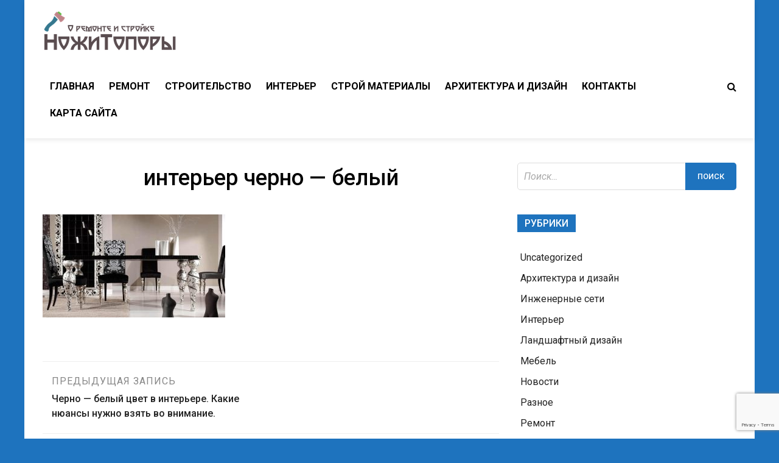

--- FILE ---
content_type: text/html; charset=utf-8
request_url: https://www.google.com/recaptcha/api2/anchor?ar=1&k=6LdJpcAoAAAAAHX9BO737NYGhQSMeceNi7v5sMqr&co=aHR0cHM6Ly9ub3ppaXRvcG9yeS5ydTo0NDM.&hl=en&v=N67nZn4AqZkNcbeMu4prBgzg&size=invisible&anchor-ms=20000&execute-ms=30000&cb=riyyeiqp2yyi
body_size: 48758
content:
<!DOCTYPE HTML><html dir="ltr" lang="en"><head><meta http-equiv="Content-Type" content="text/html; charset=UTF-8">
<meta http-equiv="X-UA-Compatible" content="IE=edge">
<title>reCAPTCHA</title>
<style type="text/css">
/* cyrillic-ext */
@font-face {
  font-family: 'Roboto';
  font-style: normal;
  font-weight: 400;
  font-stretch: 100%;
  src: url(//fonts.gstatic.com/s/roboto/v48/KFO7CnqEu92Fr1ME7kSn66aGLdTylUAMa3GUBHMdazTgWw.woff2) format('woff2');
  unicode-range: U+0460-052F, U+1C80-1C8A, U+20B4, U+2DE0-2DFF, U+A640-A69F, U+FE2E-FE2F;
}
/* cyrillic */
@font-face {
  font-family: 'Roboto';
  font-style: normal;
  font-weight: 400;
  font-stretch: 100%;
  src: url(//fonts.gstatic.com/s/roboto/v48/KFO7CnqEu92Fr1ME7kSn66aGLdTylUAMa3iUBHMdazTgWw.woff2) format('woff2');
  unicode-range: U+0301, U+0400-045F, U+0490-0491, U+04B0-04B1, U+2116;
}
/* greek-ext */
@font-face {
  font-family: 'Roboto';
  font-style: normal;
  font-weight: 400;
  font-stretch: 100%;
  src: url(//fonts.gstatic.com/s/roboto/v48/KFO7CnqEu92Fr1ME7kSn66aGLdTylUAMa3CUBHMdazTgWw.woff2) format('woff2');
  unicode-range: U+1F00-1FFF;
}
/* greek */
@font-face {
  font-family: 'Roboto';
  font-style: normal;
  font-weight: 400;
  font-stretch: 100%;
  src: url(//fonts.gstatic.com/s/roboto/v48/KFO7CnqEu92Fr1ME7kSn66aGLdTylUAMa3-UBHMdazTgWw.woff2) format('woff2');
  unicode-range: U+0370-0377, U+037A-037F, U+0384-038A, U+038C, U+038E-03A1, U+03A3-03FF;
}
/* math */
@font-face {
  font-family: 'Roboto';
  font-style: normal;
  font-weight: 400;
  font-stretch: 100%;
  src: url(//fonts.gstatic.com/s/roboto/v48/KFO7CnqEu92Fr1ME7kSn66aGLdTylUAMawCUBHMdazTgWw.woff2) format('woff2');
  unicode-range: U+0302-0303, U+0305, U+0307-0308, U+0310, U+0312, U+0315, U+031A, U+0326-0327, U+032C, U+032F-0330, U+0332-0333, U+0338, U+033A, U+0346, U+034D, U+0391-03A1, U+03A3-03A9, U+03B1-03C9, U+03D1, U+03D5-03D6, U+03F0-03F1, U+03F4-03F5, U+2016-2017, U+2034-2038, U+203C, U+2040, U+2043, U+2047, U+2050, U+2057, U+205F, U+2070-2071, U+2074-208E, U+2090-209C, U+20D0-20DC, U+20E1, U+20E5-20EF, U+2100-2112, U+2114-2115, U+2117-2121, U+2123-214F, U+2190, U+2192, U+2194-21AE, U+21B0-21E5, U+21F1-21F2, U+21F4-2211, U+2213-2214, U+2216-22FF, U+2308-230B, U+2310, U+2319, U+231C-2321, U+2336-237A, U+237C, U+2395, U+239B-23B7, U+23D0, U+23DC-23E1, U+2474-2475, U+25AF, U+25B3, U+25B7, U+25BD, U+25C1, U+25CA, U+25CC, U+25FB, U+266D-266F, U+27C0-27FF, U+2900-2AFF, U+2B0E-2B11, U+2B30-2B4C, U+2BFE, U+3030, U+FF5B, U+FF5D, U+1D400-1D7FF, U+1EE00-1EEFF;
}
/* symbols */
@font-face {
  font-family: 'Roboto';
  font-style: normal;
  font-weight: 400;
  font-stretch: 100%;
  src: url(//fonts.gstatic.com/s/roboto/v48/KFO7CnqEu92Fr1ME7kSn66aGLdTylUAMaxKUBHMdazTgWw.woff2) format('woff2');
  unicode-range: U+0001-000C, U+000E-001F, U+007F-009F, U+20DD-20E0, U+20E2-20E4, U+2150-218F, U+2190, U+2192, U+2194-2199, U+21AF, U+21E6-21F0, U+21F3, U+2218-2219, U+2299, U+22C4-22C6, U+2300-243F, U+2440-244A, U+2460-24FF, U+25A0-27BF, U+2800-28FF, U+2921-2922, U+2981, U+29BF, U+29EB, U+2B00-2BFF, U+4DC0-4DFF, U+FFF9-FFFB, U+10140-1018E, U+10190-1019C, U+101A0, U+101D0-101FD, U+102E0-102FB, U+10E60-10E7E, U+1D2C0-1D2D3, U+1D2E0-1D37F, U+1F000-1F0FF, U+1F100-1F1AD, U+1F1E6-1F1FF, U+1F30D-1F30F, U+1F315, U+1F31C, U+1F31E, U+1F320-1F32C, U+1F336, U+1F378, U+1F37D, U+1F382, U+1F393-1F39F, U+1F3A7-1F3A8, U+1F3AC-1F3AF, U+1F3C2, U+1F3C4-1F3C6, U+1F3CA-1F3CE, U+1F3D4-1F3E0, U+1F3ED, U+1F3F1-1F3F3, U+1F3F5-1F3F7, U+1F408, U+1F415, U+1F41F, U+1F426, U+1F43F, U+1F441-1F442, U+1F444, U+1F446-1F449, U+1F44C-1F44E, U+1F453, U+1F46A, U+1F47D, U+1F4A3, U+1F4B0, U+1F4B3, U+1F4B9, U+1F4BB, U+1F4BF, U+1F4C8-1F4CB, U+1F4D6, U+1F4DA, U+1F4DF, U+1F4E3-1F4E6, U+1F4EA-1F4ED, U+1F4F7, U+1F4F9-1F4FB, U+1F4FD-1F4FE, U+1F503, U+1F507-1F50B, U+1F50D, U+1F512-1F513, U+1F53E-1F54A, U+1F54F-1F5FA, U+1F610, U+1F650-1F67F, U+1F687, U+1F68D, U+1F691, U+1F694, U+1F698, U+1F6AD, U+1F6B2, U+1F6B9-1F6BA, U+1F6BC, U+1F6C6-1F6CF, U+1F6D3-1F6D7, U+1F6E0-1F6EA, U+1F6F0-1F6F3, U+1F6F7-1F6FC, U+1F700-1F7FF, U+1F800-1F80B, U+1F810-1F847, U+1F850-1F859, U+1F860-1F887, U+1F890-1F8AD, U+1F8B0-1F8BB, U+1F8C0-1F8C1, U+1F900-1F90B, U+1F93B, U+1F946, U+1F984, U+1F996, U+1F9E9, U+1FA00-1FA6F, U+1FA70-1FA7C, U+1FA80-1FA89, U+1FA8F-1FAC6, U+1FACE-1FADC, U+1FADF-1FAE9, U+1FAF0-1FAF8, U+1FB00-1FBFF;
}
/* vietnamese */
@font-face {
  font-family: 'Roboto';
  font-style: normal;
  font-weight: 400;
  font-stretch: 100%;
  src: url(//fonts.gstatic.com/s/roboto/v48/KFO7CnqEu92Fr1ME7kSn66aGLdTylUAMa3OUBHMdazTgWw.woff2) format('woff2');
  unicode-range: U+0102-0103, U+0110-0111, U+0128-0129, U+0168-0169, U+01A0-01A1, U+01AF-01B0, U+0300-0301, U+0303-0304, U+0308-0309, U+0323, U+0329, U+1EA0-1EF9, U+20AB;
}
/* latin-ext */
@font-face {
  font-family: 'Roboto';
  font-style: normal;
  font-weight: 400;
  font-stretch: 100%;
  src: url(//fonts.gstatic.com/s/roboto/v48/KFO7CnqEu92Fr1ME7kSn66aGLdTylUAMa3KUBHMdazTgWw.woff2) format('woff2');
  unicode-range: U+0100-02BA, U+02BD-02C5, U+02C7-02CC, U+02CE-02D7, U+02DD-02FF, U+0304, U+0308, U+0329, U+1D00-1DBF, U+1E00-1E9F, U+1EF2-1EFF, U+2020, U+20A0-20AB, U+20AD-20C0, U+2113, U+2C60-2C7F, U+A720-A7FF;
}
/* latin */
@font-face {
  font-family: 'Roboto';
  font-style: normal;
  font-weight: 400;
  font-stretch: 100%;
  src: url(//fonts.gstatic.com/s/roboto/v48/KFO7CnqEu92Fr1ME7kSn66aGLdTylUAMa3yUBHMdazQ.woff2) format('woff2');
  unicode-range: U+0000-00FF, U+0131, U+0152-0153, U+02BB-02BC, U+02C6, U+02DA, U+02DC, U+0304, U+0308, U+0329, U+2000-206F, U+20AC, U+2122, U+2191, U+2193, U+2212, U+2215, U+FEFF, U+FFFD;
}
/* cyrillic-ext */
@font-face {
  font-family: 'Roboto';
  font-style: normal;
  font-weight: 500;
  font-stretch: 100%;
  src: url(//fonts.gstatic.com/s/roboto/v48/KFO7CnqEu92Fr1ME7kSn66aGLdTylUAMa3GUBHMdazTgWw.woff2) format('woff2');
  unicode-range: U+0460-052F, U+1C80-1C8A, U+20B4, U+2DE0-2DFF, U+A640-A69F, U+FE2E-FE2F;
}
/* cyrillic */
@font-face {
  font-family: 'Roboto';
  font-style: normal;
  font-weight: 500;
  font-stretch: 100%;
  src: url(//fonts.gstatic.com/s/roboto/v48/KFO7CnqEu92Fr1ME7kSn66aGLdTylUAMa3iUBHMdazTgWw.woff2) format('woff2');
  unicode-range: U+0301, U+0400-045F, U+0490-0491, U+04B0-04B1, U+2116;
}
/* greek-ext */
@font-face {
  font-family: 'Roboto';
  font-style: normal;
  font-weight: 500;
  font-stretch: 100%;
  src: url(//fonts.gstatic.com/s/roboto/v48/KFO7CnqEu92Fr1ME7kSn66aGLdTylUAMa3CUBHMdazTgWw.woff2) format('woff2');
  unicode-range: U+1F00-1FFF;
}
/* greek */
@font-face {
  font-family: 'Roboto';
  font-style: normal;
  font-weight: 500;
  font-stretch: 100%;
  src: url(//fonts.gstatic.com/s/roboto/v48/KFO7CnqEu92Fr1ME7kSn66aGLdTylUAMa3-UBHMdazTgWw.woff2) format('woff2');
  unicode-range: U+0370-0377, U+037A-037F, U+0384-038A, U+038C, U+038E-03A1, U+03A3-03FF;
}
/* math */
@font-face {
  font-family: 'Roboto';
  font-style: normal;
  font-weight: 500;
  font-stretch: 100%;
  src: url(//fonts.gstatic.com/s/roboto/v48/KFO7CnqEu92Fr1ME7kSn66aGLdTylUAMawCUBHMdazTgWw.woff2) format('woff2');
  unicode-range: U+0302-0303, U+0305, U+0307-0308, U+0310, U+0312, U+0315, U+031A, U+0326-0327, U+032C, U+032F-0330, U+0332-0333, U+0338, U+033A, U+0346, U+034D, U+0391-03A1, U+03A3-03A9, U+03B1-03C9, U+03D1, U+03D5-03D6, U+03F0-03F1, U+03F4-03F5, U+2016-2017, U+2034-2038, U+203C, U+2040, U+2043, U+2047, U+2050, U+2057, U+205F, U+2070-2071, U+2074-208E, U+2090-209C, U+20D0-20DC, U+20E1, U+20E5-20EF, U+2100-2112, U+2114-2115, U+2117-2121, U+2123-214F, U+2190, U+2192, U+2194-21AE, U+21B0-21E5, U+21F1-21F2, U+21F4-2211, U+2213-2214, U+2216-22FF, U+2308-230B, U+2310, U+2319, U+231C-2321, U+2336-237A, U+237C, U+2395, U+239B-23B7, U+23D0, U+23DC-23E1, U+2474-2475, U+25AF, U+25B3, U+25B7, U+25BD, U+25C1, U+25CA, U+25CC, U+25FB, U+266D-266F, U+27C0-27FF, U+2900-2AFF, U+2B0E-2B11, U+2B30-2B4C, U+2BFE, U+3030, U+FF5B, U+FF5D, U+1D400-1D7FF, U+1EE00-1EEFF;
}
/* symbols */
@font-face {
  font-family: 'Roboto';
  font-style: normal;
  font-weight: 500;
  font-stretch: 100%;
  src: url(//fonts.gstatic.com/s/roboto/v48/KFO7CnqEu92Fr1ME7kSn66aGLdTylUAMaxKUBHMdazTgWw.woff2) format('woff2');
  unicode-range: U+0001-000C, U+000E-001F, U+007F-009F, U+20DD-20E0, U+20E2-20E4, U+2150-218F, U+2190, U+2192, U+2194-2199, U+21AF, U+21E6-21F0, U+21F3, U+2218-2219, U+2299, U+22C4-22C6, U+2300-243F, U+2440-244A, U+2460-24FF, U+25A0-27BF, U+2800-28FF, U+2921-2922, U+2981, U+29BF, U+29EB, U+2B00-2BFF, U+4DC0-4DFF, U+FFF9-FFFB, U+10140-1018E, U+10190-1019C, U+101A0, U+101D0-101FD, U+102E0-102FB, U+10E60-10E7E, U+1D2C0-1D2D3, U+1D2E0-1D37F, U+1F000-1F0FF, U+1F100-1F1AD, U+1F1E6-1F1FF, U+1F30D-1F30F, U+1F315, U+1F31C, U+1F31E, U+1F320-1F32C, U+1F336, U+1F378, U+1F37D, U+1F382, U+1F393-1F39F, U+1F3A7-1F3A8, U+1F3AC-1F3AF, U+1F3C2, U+1F3C4-1F3C6, U+1F3CA-1F3CE, U+1F3D4-1F3E0, U+1F3ED, U+1F3F1-1F3F3, U+1F3F5-1F3F7, U+1F408, U+1F415, U+1F41F, U+1F426, U+1F43F, U+1F441-1F442, U+1F444, U+1F446-1F449, U+1F44C-1F44E, U+1F453, U+1F46A, U+1F47D, U+1F4A3, U+1F4B0, U+1F4B3, U+1F4B9, U+1F4BB, U+1F4BF, U+1F4C8-1F4CB, U+1F4D6, U+1F4DA, U+1F4DF, U+1F4E3-1F4E6, U+1F4EA-1F4ED, U+1F4F7, U+1F4F9-1F4FB, U+1F4FD-1F4FE, U+1F503, U+1F507-1F50B, U+1F50D, U+1F512-1F513, U+1F53E-1F54A, U+1F54F-1F5FA, U+1F610, U+1F650-1F67F, U+1F687, U+1F68D, U+1F691, U+1F694, U+1F698, U+1F6AD, U+1F6B2, U+1F6B9-1F6BA, U+1F6BC, U+1F6C6-1F6CF, U+1F6D3-1F6D7, U+1F6E0-1F6EA, U+1F6F0-1F6F3, U+1F6F7-1F6FC, U+1F700-1F7FF, U+1F800-1F80B, U+1F810-1F847, U+1F850-1F859, U+1F860-1F887, U+1F890-1F8AD, U+1F8B0-1F8BB, U+1F8C0-1F8C1, U+1F900-1F90B, U+1F93B, U+1F946, U+1F984, U+1F996, U+1F9E9, U+1FA00-1FA6F, U+1FA70-1FA7C, U+1FA80-1FA89, U+1FA8F-1FAC6, U+1FACE-1FADC, U+1FADF-1FAE9, U+1FAF0-1FAF8, U+1FB00-1FBFF;
}
/* vietnamese */
@font-face {
  font-family: 'Roboto';
  font-style: normal;
  font-weight: 500;
  font-stretch: 100%;
  src: url(//fonts.gstatic.com/s/roboto/v48/KFO7CnqEu92Fr1ME7kSn66aGLdTylUAMa3OUBHMdazTgWw.woff2) format('woff2');
  unicode-range: U+0102-0103, U+0110-0111, U+0128-0129, U+0168-0169, U+01A0-01A1, U+01AF-01B0, U+0300-0301, U+0303-0304, U+0308-0309, U+0323, U+0329, U+1EA0-1EF9, U+20AB;
}
/* latin-ext */
@font-face {
  font-family: 'Roboto';
  font-style: normal;
  font-weight: 500;
  font-stretch: 100%;
  src: url(//fonts.gstatic.com/s/roboto/v48/KFO7CnqEu92Fr1ME7kSn66aGLdTylUAMa3KUBHMdazTgWw.woff2) format('woff2');
  unicode-range: U+0100-02BA, U+02BD-02C5, U+02C7-02CC, U+02CE-02D7, U+02DD-02FF, U+0304, U+0308, U+0329, U+1D00-1DBF, U+1E00-1E9F, U+1EF2-1EFF, U+2020, U+20A0-20AB, U+20AD-20C0, U+2113, U+2C60-2C7F, U+A720-A7FF;
}
/* latin */
@font-face {
  font-family: 'Roboto';
  font-style: normal;
  font-weight: 500;
  font-stretch: 100%;
  src: url(//fonts.gstatic.com/s/roboto/v48/KFO7CnqEu92Fr1ME7kSn66aGLdTylUAMa3yUBHMdazQ.woff2) format('woff2');
  unicode-range: U+0000-00FF, U+0131, U+0152-0153, U+02BB-02BC, U+02C6, U+02DA, U+02DC, U+0304, U+0308, U+0329, U+2000-206F, U+20AC, U+2122, U+2191, U+2193, U+2212, U+2215, U+FEFF, U+FFFD;
}
/* cyrillic-ext */
@font-face {
  font-family: 'Roboto';
  font-style: normal;
  font-weight: 900;
  font-stretch: 100%;
  src: url(//fonts.gstatic.com/s/roboto/v48/KFO7CnqEu92Fr1ME7kSn66aGLdTylUAMa3GUBHMdazTgWw.woff2) format('woff2');
  unicode-range: U+0460-052F, U+1C80-1C8A, U+20B4, U+2DE0-2DFF, U+A640-A69F, U+FE2E-FE2F;
}
/* cyrillic */
@font-face {
  font-family: 'Roboto';
  font-style: normal;
  font-weight: 900;
  font-stretch: 100%;
  src: url(//fonts.gstatic.com/s/roboto/v48/KFO7CnqEu92Fr1ME7kSn66aGLdTylUAMa3iUBHMdazTgWw.woff2) format('woff2');
  unicode-range: U+0301, U+0400-045F, U+0490-0491, U+04B0-04B1, U+2116;
}
/* greek-ext */
@font-face {
  font-family: 'Roboto';
  font-style: normal;
  font-weight: 900;
  font-stretch: 100%;
  src: url(//fonts.gstatic.com/s/roboto/v48/KFO7CnqEu92Fr1ME7kSn66aGLdTylUAMa3CUBHMdazTgWw.woff2) format('woff2');
  unicode-range: U+1F00-1FFF;
}
/* greek */
@font-face {
  font-family: 'Roboto';
  font-style: normal;
  font-weight: 900;
  font-stretch: 100%;
  src: url(//fonts.gstatic.com/s/roboto/v48/KFO7CnqEu92Fr1ME7kSn66aGLdTylUAMa3-UBHMdazTgWw.woff2) format('woff2');
  unicode-range: U+0370-0377, U+037A-037F, U+0384-038A, U+038C, U+038E-03A1, U+03A3-03FF;
}
/* math */
@font-face {
  font-family: 'Roboto';
  font-style: normal;
  font-weight: 900;
  font-stretch: 100%;
  src: url(//fonts.gstatic.com/s/roboto/v48/KFO7CnqEu92Fr1ME7kSn66aGLdTylUAMawCUBHMdazTgWw.woff2) format('woff2');
  unicode-range: U+0302-0303, U+0305, U+0307-0308, U+0310, U+0312, U+0315, U+031A, U+0326-0327, U+032C, U+032F-0330, U+0332-0333, U+0338, U+033A, U+0346, U+034D, U+0391-03A1, U+03A3-03A9, U+03B1-03C9, U+03D1, U+03D5-03D6, U+03F0-03F1, U+03F4-03F5, U+2016-2017, U+2034-2038, U+203C, U+2040, U+2043, U+2047, U+2050, U+2057, U+205F, U+2070-2071, U+2074-208E, U+2090-209C, U+20D0-20DC, U+20E1, U+20E5-20EF, U+2100-2112, U+2114-2115, U+2117-2121, U+2123-214F, U+2190, U+2192, U+2194-21AE, U+21B0-21E5, U+21F1-21F2, U+21F4-2211, U+2213-2214, U+2216-22FF, U+2308-230B, U+2310, U+2319, U+231C-2321, U+2336-237A, U+237C, U+2395, U+239B-23B7, U+23D0, U+23DC-23E1, U+2474-2475, U+25AF, U+25B3, U+25B7, U+25BD, U+25C1, U+25CA, U+25CC, U+25FB, U+266D-266F, U+27C0-27FF, U+2900-2AFF, U+2B0E-2B11, U+2B30-2B4C, U+2BFE, U+3030, U+FF5B, U+FF5D, U+1D400-1D7FF, U+1EE00-1EEFF;
}
/* symbols */
@font-face {
  font-family: 'Roboto';
  font-style: normal;
  font-weight: 900;
  font-stretch: 100%;
  src: url(//fonts.gstatic.com/s/roboto/v48/KFO7CnqEu92Fr1ME7kSn66aGLdTylUAMaxKUBHMdazTgWw.woff2) format('woff2');
  unicode-range: U+0001-000C, U+000E-001F, U+007F-009F, U+20DD-20E0, U+20E2-20E4, U+2150-218F, U+2190, U+2192, U+2194-2199, U+21AF, U+21E6-21F0, U+21F3, U+2218-2219, U+2299, U+22C4-22C6, U+2300-243F, U+2440-244A, U+2460-24FF, U+25A0-27BF, U+2800-28FF, U+2921-2922, U+2981, U+29BF, U+29EB, U+2B00-2BFF, U+4DC0-4DFF, U+FFF9-FFFB, U+10140-1018E, U+10190-1019C, U+101A0, U+101D0-101FD, U+102E0-102FB, U+10E60-10E7E, U+1D2C0-1D2D3, U+1D2E0-1D37F, U+1F000-1F0FF, U+1F100-1F1AD, U+1F1E6-1F1FF, U+1F30D-1F30F, U+1F315, U+1F31C, U+1F31E, U+1F320-1F32C, U+1F336, U+1F378, U+1F37D, U+1F382, U+1F393-1F39F, U+1F3A7-1F3A8, U+1F3AC-1F3AF, U+1F3C2, U+1F3C4-1F3C6, U+1F3CA-1F3CE, U+1F3D4-1F3E0, U+1F3ED, U+1F3F1-1F3F3, U+1F3F5-1F3F7, U+1F408, U+1F415, U+1F41F, U+1F426, U+1F43F, U+1F441-1F442, U+1F444, U+1F446-1F449, U+1F44C-1F44E, U+1F453, U+1F46A, U+1F47D, U+1F4A3, U+1F4B0, U+1F4B3, U+1F4B9, U+1F4BB, U+1F4BF, U+1F4C8-1F4CB, U+1F4D6, U+1F4DA, U+1F4DF, U+1F4E3-1F4E6, U+1F4EA-1F4ED, U+1F4F7, U+1F4F9-1F4FB, U+1F4FD-1F4FE, U+1F503, U+1F507-1F50B, U+1F50D, U+1F512-1F513, U+1F53E-1F54A, U+1F54F-1F5FA, U+1F610, U+1F650-1F67F, U+1F687, U+1F68D, U+1F691, U+1F694, U+1F698, U+1F6AD, U+1F6B2, U+1F6B9-1F6BA, U+1F6BC, U+1F6C6-1F6CF, U+1F6D3-1F6D7, U+1F6E0-1F6EA, U+1F6F0-1F6F3, U+1F6F7-1F6FC, U+1F700-1F7FF, U+1F800-1F80B, U+1F810-1F847, U+1F850-1F859, U+1F860-1F887, U+1F890-1F8AD, U+1F8B0-1F8BB, U+1F8C0-1F8C1, U+1F900-1F90B, U+1F93B, U+1F946, U+1F984, U+1F996, U+1F9E9, U+1FA00-1FA6F, U+1FA70-1FA7C, U+1FA80-1FA89, U+1FA8F-1FAC6, U+1FACE-1FADC, U+1FADF-1FAE9, U+1FAF0-1FAF8, U+1FB00-1FBFF;
}
/* vietnamese */
@font-face {
  font-family: 'Roboto';
  font-style: normal;
  font-weight: 900;
  font-stretch: 100%;
  src: url(//fonts.gstatic.com/s/roboto/v48/KFO7CnqEu92Fr1ME7kSn66aGLdTylUAMa3OUBHMdazTgWw.woff2) format('woff2');
  unicode-range: U+0102-0103, U+0110-0111, U+0128-0129, U+0168-0169, U+01A0-01A1, U+01AF-01B0, U+0300-0301, U+0303-0304, U+0308-0309, U+0323, U+0329, U+1EA0-1EF9, U+20AB;
}
/* latin-ext */
@font-face {
  font-family: 'Roboto';
  font-style: normal;
  font-weight: 900;
  font-stretch: 100%;
  src: url(//fonts.gstatic.com/s/roboto/v48/KFO7CnqEu92Fr1ME7kSn66aGLdTylUAMa3KUBHMdazTgWw.woff2) format('woff2');
  unicode-range: U+0100-02BA, U+02BD-02C5, U+02C7-02CC, U+02CE-02D7, U+02DD-02FF, U+0304, U+0308, U+0329, U+1D00-1DBF, U+1E00-1E9F, U+1EF2-1EFF, U+2020, U+20A0-20AB, U+20AD-20C0, U+2113, U+2C60-2C7F, U+A720-A7FF;
}
/* latin */
@font-face {
  font-family: 'Roboto';
  font-style: normal;
  font-weight: 900;
  font-stretch: 100%;
  src: url(//fonts.gstatic.com/s/roboto/v48/KFO7CnqEu92Fr1ME7kSn66aGLdTylUAMa3yUBHMdazQ.woff2) format('woff2');
  unicode-range: U+0000-00FF, U+0131, U+0152-0153, U+02BB-02BC, U+02C6, U+02DA, U+02DC, U+0304, U+0308, U+0329, U+2000-206F, U+20AC, U+2122, U+2191, U+2193, U+2212, U+2215, U+FEFF, U+FFFD;
}

</style>
<link rel="stylesheet" type="text/css" href="https://www.gstatic.com/recaptcha/releases/N67nZn4AqZkNcbeMu4prBgzg/styles__ltr.css">
<script nonce="GA5AjldzmP5pK5mIS_HtjA" type="text/javascript">window['__recaptcha_api'] = 'https://www.google.com/recaptcha/api2/';</script>
<script type="text/javascript" src="https://www.gstatic.com/recaptcha/releases/N67nZn4AqZkNcbeMu4prBgzg/recaptcha__en.js" nonce="GA5AjldzmP5pK5mIS_HtjA">
      
    </script></head>
<body><div id="rc-anchor-alert" class="rc-anchor-alert"></div>
<input type="hidden" id="recaptcha-token" value="[base64]">
<script type="text/javascript" nonce="GA5AjldzmP5pK5mIS_HtjA">
      recaptcha.anchor.Main.init("[\x22ainput\x22,[\x22bgdata\x22,\x22\x22,\[base64]/[base64]/[base64]/[base64]/[base64]/UltsKytdPUU6KEU8MjA0OD9SW2wrK109RT4+NnwxOTI6KChFJjY0NTEyKT09NTUyOTYmJk0rMTxjLmxlbmd0aCYmKGMuY2hhckNvZGVBdChNKzEpJjY0NTEyKT09NTYzMjA/[base64]/[base64]/[base64]/[base64]/[base64]/[base64]/[base64]\x22,\[base64]\\u003d\\u003d\x22,\x22N8KLwr0kw7Uowpk5GMKFcjkXwq3DmMKxw5PCgFHDvMK3wpI6w5geWX0KwoQFNGVIRMKBwpHDkjrCpMO4OsONwpx3wpbDnwJKwovDmMKQwpJNKcOITcKgwqxzw4DDgsK8GcKsJjIew4AXwr/Ch8OlBsOawofCicKCwovCmwY4KMKGw4glbzpnwp/Csw3Dth/Cv8KnWGTCqjrCncKbMCleTjQfcMKjw4ZhwrVwAhPDsVN/w5XChhlewrDCtgjDlMOTdyd7wpoaQ2Ymw4xdQMKVfsKiw7F2AsOwCjrCv3RQLBHDtsOKEcK8WUQPQA3DocOPO2TCiWLCgUTDpngtwp7DicOxdMO/w6rDgcOhw6HDtFQuw6TCnTbDsB7CgR1zw6Ejw6zDrMOVwrPDq8OLQsKKw6TDk8OBwobDv1JAeAnCu8KhWsOVwo9HQGZpw4x3F0TDhsOsw6jDlsOuJ0TCkADDtnDClsOYwqAYQBfDtsOVw7x/w43Dk04fLsK9w6EkPwPDonN6wq/Cs8OKAcKSRcKqw7wBQ8Omw5XDt8O0w5lScsKfw6nDpRhoeMKHwqDCmm3CoMKQWUxOZ8ORIMKUw4t7OMKjwpojZUAiw7sKwr07w4/CshbDrMKXEU04woUkw4gfwognw6dFNsKSccK+RcO6wqQ+w5oGwo3DpG9Lwoxrw7nCkCHCnDY/[base64]/[base64]/[base64]/w4XDl8Ojwp3ChMOaw79UwqxqfC3Cq8K2Q3PCvQhbwpdve8KowrfCkcOdw4bDrsODw7QEwpstw5zDqsK9DcKGwrbDu2JUWnfDmsO/w7xKw50TwrwlwpzCpRQDRj9tJ2RjGMKtAMKXY8KRwrPCh8K/d8Oww71qwrBTwqwbNwPCkTw5dD3CnRrCoMOcw47CrkV/asOnw4vCvsK6fsOCw7bCikFWw47CnT4Xw614IcKXIGzCllZlaMODJsKyKsKWw687w584XcK/w5fChMOmfm7DmMK/[base64]/c3rChHY6ScO1woAxwofDogTCuwHDszjDocKJwq/DiMKjYRFuYcO9w5PDrsOuw6LCpsOpIDzCg1nDg8O3WcKDw4V0wrTCncOew59vw65VJCwJw6vClMOpDMOGwpxJwoLDiifCihTCtsO/w4rDrcOGJMKxwrw0wq7ClMO/[base64]/CnMKDwpPDrR1QNnbDg8K5w7NzC1TCtMOYwrtRw5TDp8OTc1hCQMKxw7l0wrHDq8OYO8KMw7fCksK0w5UCckdqwpDCsyjCgcK+worCmMK+OMO8woDCnBEtw7LCg3YiwpnCuzANwrAHwo3DtFQawpFkw6fCoMODVz/DiATCoTLCrx88w5TDk27CuzXCtl/CvcK3wpbCk34tLMKYwrfDhVRAwobCgkbClC/DlsOrV8OeS2LClcO8w6jDrT/CqDYFwqVvwoXDg8K0WcKBfcObW8Ohwrd4w5NXwoYlwophw53DtXvDusKkwqDDsMKpwofDhsOswpcRPzvDmiR3w7AfasOewq5QCsO9bmd+woE5wqRxwo/DjXPDrjHDpGfCp3AKXF1rH8KcIBjDmcK/w7leEMKFX8Opw4LCqkzCo8O0b8O0w7UNwpAaNylbwpIWw7AXYsOuIMOlC0x1woLCocKLwoLCscOZUMOPw7vDjMO9WcK6GVHDmATDuhvCjWrDqcOvwojDtMOSw6/CtRtbIQwhf8Kaw4bCnApYwqVXYi7DuhzCpMO0wqnCqUHDpkrCqcOVw4zDhMKDwozDjR89ecOeZMKOMjfDkAnDgmPDm8OGRC3CsAJHw71yw5/CucOvBVNewocHw4zCnXzDqkjDpzbDgMOIXSbCj1Msfmcpw7I1w6bCjMOBRjxgw6ETb28EagkfAxvDo8KGwqnDvWrDqhZBHR0awq3CqVTDmTrCrsKBAGHDisKhRTHCgMOBazsrS2tvFEc/ZkTDum5ywrlKw7IQFMK+AsKGwprDgktHFcOJGVbDtcKFw5XCvcOywoLDmcOXw5jDuADDlcKJFcKHwqRgw5XCgWHDuA/[base64]/CrmJ0w43CnA9tCyA3w7BewovDgMOoEcKAwo/DqsKeLcOAHcOrwropw7bDkm1Zwp9ewrE2TsOKw5HCh8OEblvChMKKwp5MD8OywrnCisK/OMOdwqR+aDLDkEEpw5fCjBrDrMOBNsOYERZhw63Crj85wqFHY8KrPGPDmsK6wrkFwqDCq8KWcsOEw6oGGsK8PMK1w5sAw45Aw4nDtMO7w6MLw7fCqsKbwoHCmMKHM8ODw4EhbXFgZsKmUnnCjm/CoSLClMKna3xywoB1wq9Qw7jCqQUcw7DCvsO8wrk7H8OjwrLCtikrwoBIdU3ClX4Lw7dgLTdWcgDDpyFlOWlLw4xsw5ZJw7zDksO+w7bDuDrCmjR2w5/CgGVQZkbCl8ONcSUaw69iTQzCvcO/[base64]/OWNewpvCpsOowpwcVcOvw7jCmXBmQcOhw7sjdsKrwoV2W8KiwoXCrDbCmcOGUsO/EXPDjSYJw4rCqnLDmEcswqJ2DCUxbGVhwoVteC4rw4zDmzUPJ8KDQMOkVgUJbxrDo8Oqw7tVwofDujs8wozCqytsHcKxRsKyRGnCrUnCu8KZQsKcwrPDsMKAIcKlcsKqcTUSw61/wqjCqHlWLMOcw7MpwqzCh8OPNDLDkMOawq5sIXrClgNVwqbCj1/DtMKnAcObVMKca8OpMmLDrx4dSsKxRMOuw6nDiEJkasOhwp9oGgTCuMOawpfCg8OGF0hIwqnCq0zDoyQ+w4sIw5dswp/[base64]/CnMOOwq5vwqw+wq/DvMKJw7gow4l+wrbDr8OQw5XCiRbDtsKtXHJjKk4ywpB4wrA1VsKSw5/DpGMuADTDo8KNwoljwrMfbMK1w4ZqfXDChF1ZwplwwqHCnDDDgSo0w43CvEHCnCLCvMOnw6kgBBkpw5tYH8KWUcKHw5XCimDCoTnDly3DmsOUw5vCgsKkZMOgVsO3w6hAw45EOXMUVcOEAsKCwrc+eVJ7M1g7OsK4NXRaag3DmMKVwowhwpBZNzzDisO/[base64]/CtAc7w4/[base64]/Cn8OdwpNJQsKhR1Z/KkwMwpzDvcKVdsKXw5fChhdwV2DCrUIswr5Gw7nCqXFgSUtmw5rClngELnFmPMKiDsKkw7Idw4XChR/CpUcWw4HDixZ0w43CilsLOMO6wrFaw5XDgMOPw4DCicKXNsO6w5HDoHcew79zw5B+M8OfOsKCwr45ZcOlwr8Uwqo1bcOKw7MGFzbDk8OMwqEdw58+YcKBIcOYwq/CmsOzbyhQQwvCnATClgjDk8KMWMOgwqDDr8ORBSwkEw3CiCkIDwtfM8KQw44twrQ9FFsdOMOUwoMTccOGwrp/[base64]/DocORwpcNSMKKFzXCl8O8D8KydcKvwqvCs23DsMKadcKIK3Yrw6LDmcOCw5AQLsOKw53CnT7DsMKNG8Kpw7tow7/CiMOUwqTCvQk/w4Qqw7zDvcOifsKCw7nCpcKGYMOxNRBdw6ZJw4NJwpTCizzDtMOKdBEWw5fCmsKBcXxIw4jCisONwoMGwrfDn8KFw6DDvy85KXjCrlQGwrvDncKhFDjCv8KNUsOoIcKlwq/Diw40woXDhER1C2/[base64]/CtAwHw7NVw4HDkw7DucOXYncWfm8cw5VLf8Krw6VJcG7DiMKdwonDiHA2HsK0FsOfw7o/w75YB8KIJxrDiDIiUsOCw4hCwrU4R2FAwqULY3nCmirCiMKmw5gQFMO8Qm/DncOAw7XDoS3CucO4w7nCp8ORT8KiE2/CpMO8w7DDnRxaVGXDjzPDjnnDgcOlRn1wAsKPNMOOa3gcAWwsw7RDdlLDn0ZoCVFoDcO2ZQHCucOBwoHDgAQFLMO4SALCgT/DnsO1ATNFwpJJAWPDsVhrw6rDnjTDlsKVQQPCk8Kew4I0D8KsWMO0QkTCthE2w5jDvCHCq8KTw5nDrsKAYE8/wp5Ow6kEK8KYBsOKwovCpkdmw73Dsilnw7XDsX/CjV4Nwp47ZcO5D8KSw7onIDvDvRw/JMK/LWvCqsKTw6Ffwr50w61kwqbDgsKZw6vCsXbDnVdvG8OcaCMcTXTDkVhdwpvCgy3CjcOAGBc/wo0GK1tGw6bCgsOyJlTCuGMUesO2AcKyCsK+SMO/wrx3wqbCqHkSPzTDmXrDrWHCu2VXdcKDw5xOPMOnP0Qowo7DqcK9GVBLdMOqfMKCwovCsxDChBgpM315woXCiEXDvWrDonByIARPw6rCvRHDr8ODw5sZw5d/ekFfw5gHPnhYG8OJw7UZw4UMw6xCwqbDm8KVw4/DoS7DvyHDtMKTaUNBEVfCsMOpworCqmDDvHRSVGzDs8O4RsK2w45fX8Kmw5fDnsK8MsKXdMOdwrwKw5JZw59kwoXCsVfCpnkNCsKhw55hw5Q5LlZ9wq4JwofDg8KQw6XDu0FEP8Ofw57CmUcQwrbDg8KzCMOIXEjDug3DrHXDssKrX3/[base64]/IMKhw6USEUvDrV9/dcK+wrbDiFXDvQJTwr3CkT7CqsKRw47DhDBuA35NS8KFwrktJcOXw7HDtcK6w4TDiwEOwotDNk8tHcOvwojDqHlsX8OjwrbCtHM7FlrCjW0SAMOHUsKPUTTCmcOrT8K/[base64]/DmcKQwqHChcOLJ8O5QsKQKW/Dkm7DpsOTw7LCisOhIAPCsMKvfsKZwr/CswzDpMKVZMKNPHJ9VCgzJMKDwovCkA7CrMOQPcKjw7LCph3CkMOxwrEEw4QiwqILEsK3BBrDp8Kjw5HCh8Omw7Y8w7V7fBHCjiU+Q8OJw67Ck33DiMOIUcOSTcKQw4taw4XDmw3DuFdCCsKGfcOGBWNuGsOjO8OXw4EpEsOUBUzDhMK7wpDDicOPeE/DmGM2TsKPB1HDsMOnw6kOwqt7BWhaGsKcJMOowrrCg8O1wrTCscOYwozDkEnDr8OmwqNXIC/[base64]/[base64]/DiwZmwrMcHcOUwoXDkcO3bcOPUcOiTCvCosKdZcOpw4phw5YOCGEHKsK/wo3CoW7DiWPDnxXCiMO7wqhqwo1wwoHDtVl2DG5jw7lPLwrChi0lZArCryzCqkprCRUKA3LDpcO5PMOyVsOOw6vCiRTDhsKxJcOCw51resOGQErCpMKBO2JCNMOIE2/[base64]/Dg8OnwofDpH/ChVPDlMKvw6HDohvDggbClwPDlsK2w5vDiMOfC8OQwqQ9IsK4eMKTFMO+PcKpw4MUwrgyw67DiMKSwrR6DcKyw4jDszVyQ8KHw7x4wqs5w595w5BrUcOJJsKlBcO/ASQ/TjlDfizDkirDncKbJsKewqteTxE+PcO3wrrDpGTDgWYSWMKuw6nCjsOEw6nDs8KLd8Olw5PDrHrCscOnwqnCvW8OPMOhwpViwoBhwrhOwr0bwoJ0woEsW19gRsK/RsKDw7RfZcKnwoXDpcKbw6rCp8K2PcKrKDjDqcKSewtbMMK8Xh7DqsOjSMOOGhhYJcOOC1VPwqPDgx8eTcKvw5AGw77CgMKhwobCqsKWw6fCuRjDg3nCicKwKQolQCIAwo/ClULDu2zCqwvCjMKOw54Wwqokw5Z2dnJVNjDCk1snwo8vw4cWw7/DozbDuwDDosKvVn8Lw7/DtsOkw7fCgEHCn8KkScOUw7dXwrMecjJwc8KMwrDChsOrwqbCnsO2CMOSbhbCtBN0wqbDsMOGDcKtwp1Gwr9WeMOvw4N7SCPCssKvwpxFF8OEIiLCp8KMThhzKGARQTvCimdgbRvDkcKfV0ZfScOfTMK/w77CvGTDv8Oqw7QVw7rCoRfCr8KFEHfCkcOiT8KTA1nDpmfDhWlQwr50w7ZHwpXCmUTDs8KkRFzCj8OqWmfDpDbDnmUYwo3Cn0U1w5w0w7fCshowwr0gbMKjMsKNwoTDtzADw7nChMOCf8O+wpQtw702w5/[base64]/CqMKbwr1teCUlw4nDpho8wo1jemvDicKWwpjCnnASw5N7wrzDvz/DjVw9w4/[base64]/[base64]/[base64]/CjsKbS8OkMyPDvcKnwrFbVgjCnMOzaUdRwpElUMOpw4I7w7DCpQbCtAvCmDvDk8OpJsKFwrDDgyLClMKhwq/DlHJVZsKEYsKJw4bDhQ/DlcKPf8Kjw7fCpcKXBgp8wrzCiknDsjfDlkRTR8O3Wy1qf8Kaw4DCpsKqSUDCpA/DlA3DtsKlwqJ6w4oMOcOGwqnDkMONw7Z4wrB1LMOadXtawrFpVmjDn8KScMO7w5vCqEwjMCHDuiDDgsKVw6bCvsOlwrPDkA04w5LDqWnCj8Omw54hwrzCiSNPUcOFMMOsw7/[base64]/DtsKawo/[base64]/[base64]/[base64]/CosKPNsODKcOFwp/CqyEJSC1Ew7phNMK5woIpLcOdw7vDkW7ClgQbw7fCkEBnw6h0DlpMw67CvcObN2vDk8KvSsOBQ8KaLsOEw53DnyfDscKHA8K9IhvCtX/Dn8OKw5/DtAZWb8O+wrxZA0ZTQ0XCiFQfQ8Omw5IHwr9YUmTClz/DokoBw4pTw53DtcKQwrLDvcOAM35gwp4dXsKwd1ELFyTDlX1/Y1VxwqxjOl5PVRN2QUcVWQ9GwqhAIWXDsMOrC8ORw6TDtyzCocKnFsO2XiwlwpDDgsOEWRMxw6M4MsOCwrLDnCPDkMKiTSbCscKWw5bDqsO1w7I+wrrCosKbWzE1wp/CsHbChVjCh2dTFApCECsMwojCp8Oqwqggw6LCgsKpTWbCvsOMHT3DqEjDvArCoCtOw6Fpw47Crk8ww5zCkygVIXbCmHVKb2/DnicNw5jCtsOHFsObwqnCj8KbOcOvB8OQw6ciw69QwpTChBnChjZMwrjCiigYwq3CnwLCnsOgEcOCOStiHcK5KiVfw5zCpcOqw6F1f8KAYGzCuh3DmBbCtMKxHVVLe8OSwpDDkCXCp8Kiwp/[base64]/DsVkhUznCk0QUUD1UWGXCmXRZwoURwpwPQwVGwp5JPsKoYsKrLcOPwrnCisKvwqDDuVzCsRhUw59ow5ocLBbCulPClEw0G8OJw6YiB1zCksOUVMKxKcKBcMKvF8O5wprDsG3Crw3DmW5sEcO7TcOvDMOQw7pZJAF/w5xPRQ9kBcOZRjY1AMOUe00tw4jCgh8mBRBAEsOKwodYaiLCrsO3KsOKwrbCtj0jbcKLw7w/[base64]/[base64]/DvC3CgMO8wrTDlsO1CVE0PV3DtEzDpi4CDsKERh7DqcKtw5EeFQAlwrPCp8KrKg7DoyFEw5XClU9kL8OpLcKbw51LwpdObwkOwpLCryvCh8OHP2sKIy0BJGrCscOGVBzCnz/DmhgaRcKow57Cs8KrCBE+wrAXwqnCoDcxIhrCgBE9wq9WwrVBVG8jZsKrw7nDusKnwpF+wqfDrcKQG37CucOvwq0bw4bCv1bDncOKFxnChcOvw6Jjw75YwrbDrcK3wp05w4vCs1/DiMOkwotJED7CqMOfQ2PDhVIfYFnCkMOWEsK5TsOnw74hH8KDw5x3Tkx5IiTCrAErQhF7w6BQfGEMdBAyCSAVw5opwqATwo1twpbCkANBw4Aew610csO2w7IaSMK3AsOawpRRw4VVeX5dwqA/KMKRwpl/wqDDgig9w4VxG8K9OGoawrvCuMKqCsO4wpQLIFskGcKbbl7Dkx1Ow6XDg8OUDFzCrTHCuMOTMcKUV8KWQcOmw5vCnFEkwr4nwrzDvXbCvcOhFcOLw4jDlcOuw4cDwptEw4wMMDPCnsKUEMKoKsOnVlTDgl/DgMKxw4HDol0Vwqdcw5XDp8K9wrd5wrbDpcKZW8KtA8KjFMKtdVnDlXV4wo7DjUVOaivCucK0aWFBYcOGL8K1wrBCZ3vDn8KGPsOBbhnDnlrClcKxw4HCvV5TwpIOwrwHw7HDiC/CrMKfJzYKw7IBwq7Du8KAwqvCg8OEwo12wrLDosOcw43DkcKGwq3DuxPCr0BMAxxmwqrDkcOrw7IHCnwxRzzDgn9BZcKiw5k+w7/Dn8KGw6nCusOjw6MTwpYgDsOhwr8lw4hcEMOLwpPCgFnCkMOdw5DDi8KbEcKLL8OgwpRBK8KXXMOQYlbCj8K5w6PDgxzCr8KMwqs3wr7Cv8K7wqfCtmpYwobDr8OlNsO+aMO/IcOYN8OYw411woTDlMO4w7rDvsOGw5PDncODUcKLw7Ilw4hAEMK5w7sPwqHClQJaSwkQw65uw7l6Ijdfe8OuwqDClMKLw7LCjw7DuyI1ccO4I8OfTsKpw7zCpMOAXznDunVJFRDDoMKoE8OJJGwrL8OtF3jCi8OCGcKQwrnCqcOgE8Ksw7HDgUbDoTTCqGnCjcO/w6vDqsKUE2kMA1dQMxHCh8Omw5nCs8KNwqrDm8O/XMKtG28xXk00w48CW8OncRbCqcKpwpl2w7fCsEEDwqHCp8K1wovCpHjDjcODw4PCtMOwwqBswodsEMKjw43DjMK3G8OZL8OMwpnCl8OWGF3CjBzDtxbCvsOqw6tTOFsEI8OQwqc4PsKsw6/DgMOgRW/[base64]/Cs3pZEcOTwoEgdQ4NMWLCrcK6BX3ClcO+woBzH8K7wpLDkcObYsOKQcKtw5fCmMKbw4DCmg43w7rDicKQZsKbBMKNZ8K2f3jCk0HCtMOpEMOOAxsNwqtJwonCixHDlGwXVsKWFX/[base64]/w5BfbcOMQsOxaMONw7oPw63Cr8K9wpbDgMOhwpcDHlHChnHCnsKbeUbCosO/w7PDoD7DrWjCsMK9wo9fCcOtXsOZw77CmzTDjUlpw4XDtcKvSMK3w7jDu8OAwr5SRcOow7LDkMO6NcKMwphNMsKucw/DkMKHw4bCmzkEw6TDoMKVQ2nDmlPDhsK0w61Bw4UgDcKvw5FZe8OsYhLCiMK8OBbCvm7DjjpJc8OdY0jDkmHCiD/CjGPCtVPCoUAtZ8KjQsKcwoPDrMKNwqHDpR/CgGHDvUvCksKnwpcrCj/DkyLCnCXCoMKvCMOWw64kwo4tcMOAemtWwp56fnEOwp3CtcO0GsK8Ow3DuUvClMOOwq7DjidAwoXCrG/DsFB3LAvDiDQlcgXDr8O7K8Oaw6Iyw7QBw4ctRh97NkXCocKRw6vCukx7w5TCqD3DlCnDuMO/w5JNEjIddMKKwpjDl8KXSsO5w5sUwrMVw7RQHcKvwq1uw6Afwq1rL8OnMBlRcMKvw6A1wo/[base64]/DqMOKw702wqwmw5PCgUs5w6JOw51Qw7EQw6NCw4TCpMKRBSzCnWZxw7RfbQExwqfCr8OPCMKccXzCssKhYcKfwoXDtsOnA8KSw4DCoMOAwrh8w50/IMKOw4kvw7cjQ0UeQ3p2PcK/SW/DnsKxVcOMaMKmw68lw7RLS1sKWcOQwo3Dk38EJsKmw6jCrcOMw7rDtSE2wq7ClnlOwogYw7d0w5DDrsOfwp4jLcKwFwIDd0TCqTEvwpB/YkQ3w7HCksKuw7jChFEAw4LDl8O6IxnCocObw4rCucOUwrXCuVzDoMK5e8OoV8KZw4TCrsKYw4TCjMK3w7HCpMKGwphYcC5Bwq3CkmTDsDxNVMORdMKzwoLDisOfw4kyw4HClcKbw5dYaQkdUjBOwqEQw4jDpsOsP8KRBwDDjsKQwrvDssKYf8O/UcKdOMKoQcO6OFHDvwXDuh7Dv1HCgMO7LQ3DlHrDhcKlwosKwqvDk0lawrbDqMOFRcKAfxtrTE80w7xuEMKhw7zClyZtCcKvwrYVw5waA2zCq1VvT0IKQyzCulcQbBvDmiDCgABDw4bCjTN/[base64]/CvXHDvMKPwpnCtmVjNWUAeDrDpBVew4PDsSo/w4dRL0bCpMKKw6PDh8OCY3jCqiPChcKSVMOYYWBuwoLDlcOIwojCviptGMOWDcOOwp3Cp2/CqmTDim7CnjfCqCxlF8KoMlUnNiUow5BsIMOJw48BcsKlKT9mbyjDrl/Ck8KaAT/Cqk4xJcKtN0XDqsObJ0LDtcOKQ8OvAAE8w4vDh8O7Ux3CkcOYVmPDvWs1woNLwo5xwrg7wpkLwr8VZX/[base64]/DuSUFw6BsA8OpwrHDuMOJw5I1woVAQ2vCr1PDnxfCp0rDghpPw4QYIA81M1tfw54Ta8KhwpDDtVvCv8OfJl/DqxnCjAzCm2N2bU40WhR1w65gC8KHUMOrw6Z1cXPCoMKMw6fClSvCh8OSTllyCTbCv8KewqIPw6QcwqHDhEBPZcKKE8KeaVXClFY7wpTClMOawpouwrViQMOPw4xlw7Qhwrk9a8KuwrXDiMKUHsKzJTrCkxE7wpvDnULDgcKTwrQyFsK9w7PCvy42B1HDkjt/Cm/Dgnw1w6nCuMOzw4lIRh0VBsOhwqDDicONb8Kyw4tXwq8reMO1wqENbsKwI2QABmVtwozCqMOxwo/CssO3PwMNwrolTMKMfA/ClHTCmsKSwpFUBHg6wolCw5RoC8OFCMOtw5AHRHJpcSjCl8OyYMOvf8KwNMOlw7wYwo1PwoTCmMKDw6UXPU7Cq8KTwpU9IHHDg8Oiw7LCkMO5w45VwrgJcE/DpwfCgzrCicO9w7fCmSgNbsKpw5HDhFplcGrClwZ2wqU9PsKsZHNpMl7DqWBuw41jwrXCtVTDvXhVwpNQGDTDr1LCscKPwqtyUFfDtMKwwpPDvsO3w7AzdsO8Xg3Ci8ObBRs6w40PfUROWcOHVMKCFGfDkgccVnLCrHBLw5B1NU/DsMOGB8O3wprDgm7CgMOOw5/Cp8KyOgMUwr7CmcKNwq9vwqAqP8K+F8KtSsOfw48wwojDlRvCqcOCEwvDs0nCtMKqejXDuMOubcOcw7nCi8OJw6AEwo9aRHDDmcOtEDIRw5bCvQ3CrRrDoFgsNHB+w6jCpU8kcEDDmHLDnsO0UT16w4shEgwfRMKgWMOuG33CvlnDosKqw68/wqpxW3klw4ASw6zDoQPCmSU6MMOQAVEvwp5TcMKXbcO/w5fCgB10wp93wpvCrWjCmkPDuMOCCATDtHzCiip9w4IPBinDgMK/w44nOMOlwqDDtkzCrw3CsgNeAMORSMO6W8OxKRhxG0tGwpI6wrLDlVEeMcO8w6zDnsKmwrxNUsOSBMOUw6YWw5thPcOYwo7CnhPDuyPDtsOqehbCn8KrP8KFw7PCgFwSNlHDlBTDocOLwpBNZcOmM8KXw6xNwpl9M3bCtsOzPsKLaAoFw5/Cv0Bsw4JWajnCuyJ2w6lswpYjwoQ4QCbDnwrClcKlwqXCisOHw7/Ds2PCicOEw49mw41awpR3UcK4OsOWOMKZKwbCgsKVwojDhw7Ct8Kiw5kpw4/Ct2nDpMKTwqHCrMKAwofCmsOsU8K0N8ODV2Yuwrouw51uF3vDlFzCik/CrMO9wp4mcsOwE0YpwpcWL8OXBBIiw6jCh8KnwrzCsMOPw5sBGcK6wrfDnz7ClMOZAMOrMRLChMOWaSLCqsKMw75pwqrClMOUwq8yFCXCjcKkXyMQw7DCowxOw6bClwZGTyp/w6sJwrNKWsOXIWvCoX/DucO7wp3CsA4Ww4nDrcKWwpvCpcOzacOXY0DCrcOLwpTCvcOOw7RwwpnCungZX0QuwoHDgcK5fwEyNMO6w4lvahrCncOtM2jCkm5xw6A/wrluw7xfNggjw4PDs8K/QmLDsxMrw7zCihJ9DcKxw5nCm8Kjw6B6w4BQaMOFdSjClxDCkUUhHsOcwrUpwp/ChjFYwrYwEMKjw5zCiMK2JBzCvWlowp/Ck21OwqA0cmfDuHvCuMKIwoHDgEXDhG/Dmyh9dMKjw4vCpcKTw6zDnBclw67CpsO/fD/Di8O7w5TCtsO9bEhWwrzCtjZTDAgYwoHDpMO2wpbDr2JALyvDuBfDkMOACsKtI28hw5zDrMK/K8Kewr5Pw49Ow6nCp03CtkY9MR/DucKDXcKQw4Usw5nDhW7Dm1U1w6jCvVbClsO/[base64]/Do8O9K8OoV2xjw6fChT3DsMKnaE40GcO7wpjDojM1wrHCo8OXw4JPwr3CmgFCF8Koe8KZHXfCl8KvW1Z/wpgZfsOVEmHDoD9ewr8/wowZwoBcYiTClTjCq1/DsyLDvEHCgsONKwkucicewpzDvkAaw7LCn8O/w5w2wofDqMOPU11Hw4I2wrVNUMOLJmbCqBjDscKjSktUA2bDlMKiYgjDqW5Zw688w7w9BDwqGE7DocKmcl/[base64]/DnsKcw4jDu8O4ZMKwaG3Drw3CiB/[base64]/Dm3rDiEM1w7XDiDfDrUALBMO+JsK2wpTDs33DgSPDmMK5wooNwr57LMOTw40ew44DasKiwqcILsOdV14+EsO5A8K5ZgFew4I2wrnCocKyw6dOwpzCnx/DgCpdaS7Cqz7Du8K4w61nwoLDkz/Cszg9woDCo8KYw6/[base64]/DpBpPLMKtwphHChvDtsKdw77Dh03DlCzDr8KmwqR8cRxbw4s1wqnDucK7w5AfwrDDnCQdwrTCpMOQYHdRwpV1w4czw7oQwo0EBsOPwoJJdW5kG23ClmoWDAU5wpHCi1pBCETDshnDisK/JMOKbUvDgUZIMcK1wpHCqjUcw5fChC7ClsOCY8K9PlwGXcKEwpY9w6M9RMOqQMOOEx7DqMOJWnh0w4LCs2d6CsO0w47Ch8O7w6rDpsKKw7R1w5BPwptzw5c3w5TDq3czwqQxHFvCqMO0fsKrwoxVw6nCqz4nw4gcw6/DiGTCrh/[base64]/[base64]/[base64]/CrSx5wq03FcOlb8OJGUtiwqseesKhKzc/[base64]/N0fCmsKmw4h9wqQHJyk/w4HDtMKzBcK8VSDCicOaw4vCjMKVw6/DgMO2wonCrzrCm8K3woYiwq7Co8K5EGLCgjRJaMKIwpTDscOzwqYjw4MnesO4w70VNcOIRMOowr/CuzEpwrDDisOaEMK7wrhpG38RwpBxw5nCicOuw7TCnUrDqcOiUDzDqsOUwqPDil89w6xbwpl8dMK2woA8wpjCm1ksWSocwpfDgEfClEQqwqQ1wo7DtcKVJcKPwo0zw6k3XsOhw7k4woMXw4LDq3LCiMKMwph3CSgrw6poGg/[base64]/DlcKoUMO3w54iw77CkcORDcOXdcOKLVptw6lyMMOJw7RBwprCiRHCnMKqP8KJwo/CgWfDnmrDvMOceXp7wq1CQiTCq1bCgx7CvcOrFSt2wr7DsUPCq8Opw4/DlcKLNT4PcMOlwp/CgD7CsMKULn57w7UPwoTDh3/DjwBtKMKjw6LDucO5ZhjDusK6HmrDoMOdCXvCvsOHYQrCunk7b8K1bsOFw4LCrsKkw4PDqVHDv8K4w55ZX8Kgw5QowrXCkSbDrAnDusOMPhTCuFnCksORdBHDt8OQw7PDvxhHIMOwdhDDicKOdMO+esKzw5o7wp5swqHCnsK/wp/[base64]/[base64]/[base64]/[base64]/[base64]/DuVEdwq1kfsKLD8OGw6JsW8KuSQbDrHRRw6kiwqJ4CihQYsKYb8KfwqdcesKYcMOAaEctwo/[base64]/CnjkxAsKbw71OHBnDvcOLTcObMlvCp3UAbGlaZMO+ScKEwqJCJcKLwo3DmyhZw4HCvsO3w5XDsMKnw6bCkMKlbcKHX8OXw7pUfMKow5l0JsO/wofDu8K2PsOewrEffsKvwrtNw4fDl8KKU8KVHXvDkF4mbMKMwpgKwrxIw5lnw5Now7/[base64]/CpsKKUAHCjy1Aw4rDvMKtD17DmsOHw58UwoMvB8KWJsKBaHPCu1LCixoFw4MBcXTCrMOIw7DCvcO1w7LCrsOJw4dvwo5Cwp/CnsKTwrLCh8OJwrMDw7fCvEjCpEZ0worDtMKAw5TDpcOowpjDhMKdGWzCnsKdaE0UCsK3KMKaLyDCiMKswqZ4w7/CusOOwpHDujFxUcKKO8KdwrfCssOnERTCowF8w4jDu8KawoTDmMKOwq8Nw6UawqbDtMKdw6TDk8KvAcK0eBLDusK1KcKkf2vDmcKWEH/CicOnSzfCrsKNZ8K8WsOEwpwbw5YHwrx2wqzDmDbCnMO4XcKzw7fDsSTDghhhDinCsHk+WWvDuBbCilDDvB/Dt8Kxw49Dw6HCpsObwq4sw4s4el9gwoB0SsKqccOgGMOewokOw6dOw43CqQHDgsKSYsKYwqzCk8KMw6lEfk7CvmfCqsOzwrnDuywQaT1Dwq5zDsKgw6lnTsKhwrRJwr11XsOTLVR0wrfDs8K8AMOkw61VQTHCnCbCqx7Ctm8vcD3CjUzDvcOkbnwGw6Nqwr/CgUFVYQEeRMKqWT/CuMOSc8OOwqlLGMOowoQPw7zDusOzw407wo4Nw4cRYsKEw4EyMWzDtSJewoAnw7zCmMOVHT9oS8ObPXjDvFjCqVo5CyhEwoZbwrjDmVvDqg7DiQVSwojCqUDDnkpFwokpwrfCjW3DsMKyw7Y1LG0adcK2w4rCvcKMw4rDiMOFw5vCll8/aMOGw6t7w6vDicKQIVdSwqHDlQoNasKxwrjCm8KCO8K7woAWLMOfLsKlay1/[base64]/FMOiwqtSUmHCj8K8D8KGOhrCkhDCuWXCpMO/w6zCvzbDu8KBwo3CmMOuDcOrDcOBHnTChHkVfMK+w7/DqMKtwq7DhsKGw594wqJ1woPCkcK/RsKPworCnUvClMKFeE/DrsOLwr0GGFrCosK9J8KkKsKxw4bCjMK4TQTCuHrCmMKDw794w4lZw78jI2cpPAlrwpXCkgfDsjhlSmp/w4ojWgEgEcOAFHNLw6A5ECJYwrMudMK/QcKEZGXDrWHDjMOSwr3Dt0nCmsOiPQ4YOGfCn8Kcw7/DosKgZsOaIcOWwrHCokTDvMKCBWvCosOmK8K3wrjCjcOPZl/[base64]/wrTCg8OYw5EuwrvDqMOGUcO1w5XCpcOSESHDp8K/wqUkw7UPw4hCJGsWwqcyAVoAHcKSd1nDv1wqJ38Mw7fDnMOdXcK+VMOKw4EOw5V6w4LCmcKnwq7CncKqdBbDqlLCrhhMdk/Ci8OnwpdkTndrw7vCvHVnw7fCg8KlJsO4wqg1woMrwqdIw4QKwr7DvkrDoXHDsTXDsSHCjBV3HcO1B8KLe3zDrzzDoycjJcOJw7HCksKmw5wea8O9WMKRwrvCtcOoFGDDnMO8wpcrwrtXw5jCusOLbE/CicK/[base64]/Q8ODEwXDunFQeXFRWMKaw4NRLg/[base64]/CsMKOwp7DvnnDv1s7woUwesO9w5tXw4DDm8OPScKAw7vCvx4Dw7EXaMK9w6E6VmUTw7TDvMKMAsOHw7kFQSLDhMOvacK7wovCh8Olw7F5LcOJwrfCm8K5RcKiQCDCv8O0wqXCimfDnQjCkMKNwr/DvMOdB8OAwo/CpcOAc13CkErDuSfDqcKswoVMwrHDmTdmw7x0wrVOM8KHwpbCtiPDvsKKG8KobSV8DsKURi7ClMOFTmYtIsOCNsOmw4wbwqHCqzU/QcOzwqMqc3nDr8KhwqnDq8K7wqAiw6nCkV4UWsK0w5FNRDzDtMKfT8KIwr/DkMOSYcOIZ8OHwq5IEVU1wozDtw8tTcKnwoLCnScWVMOvwrEswqguABQywo13IBsXwqdnwqAUVhBDwrzDocOUwr0EwqdNLFrDtsKMfhfCh8KrAsKHw4PDmDoRAMK5wrUaw5wPw6A1w4wgCGvCiT3DkMK0JsKYwpwTdcKIwqHCjsOBwrgkwqEXEz0xwp/CvMOaGzpOUi7DmsO+w5ozwpc5eSFawq/CisO5w5fDonjDpMK0wrQLLsKDQCNbcAZ6w4LCtXXChsONB8OzwoQvwoJNw6llC2fCuF4qEk5ZIl3CtwHCocKNwrwhw5nCkcOWHcOVw6wMw7rDiwfDiALDiwgoQnVGHsO9NU5NwqvCs2F7M8OEw45/QVvDkXhPw5A3w5NnMSLDjD80w7nDucKYwoV8J8KMw4IRdTzDiCFeLUMDw7rCr8K9FX48w47CqcKEwpvCvsOIPcKFw7zDlMKQw5N9w7XDhcOxw59qwp/[base64]/Doi/DnsO+cDgww4UYw4AxwqtIP8KxwrJnJcKOw7TCosOwXcO5agRrwrPCp8KxfUFpGlzDu8KQw5LDn3vDkBzDqsODHDrDqsKQw6/CkjJHRMKTwr14RUoTZsOWwqbDixHCsUYUwoReOMKKSSJRwprCpMKMWng8YDPDqcKNMHPCtzDCisK1aMOAH0MdwpgQcsOdwq/Cux9wPMKoPcKsbVPDpMO7w4lHw5XDryTDosK6wq5EfxQbwpDDisKwwqp/w41uOMOSQxpvwprDscKtPFjDuxrCuQJ5cMONw5tRAMOjUGVSw5PDgTNFRMKqCsO3wrnDmcORTcKwwqrDgnHCocOHVl4HcjINVGjCgSLDqMKeLcOLBcOxbX3Dv38uVQo/OsO+w7Q3wq/[base64]/CthAvAMOgKDrCuMOlJ8KUS3PCpcOLfsO5AcKiwpPDrABHw7oSwpnCkMOawo90airDmMOtw74GOBBQw7dECcKqEhfDqMOrZgNvw4/Cgg0WcMOpe3PCl8O4w7PClUXCnm/CtMObw5DCkFAFZcKlGGzCvlfDnMOuw78rwrDDusO6wrwHKl3DqQojwpwhOsO9N3dUdcKXwpVTT8OfwqPDoMKKH33Cv8KHw6/CqxvDl8K0w4zDhMKQwqkxwrBaaENJw7DCgiVcVMKcw67ClsOgZcKiwonDhsK6wrEVE1ZrTcKtFMKnw54/JsKYY8ORU8O7w6fDjHDCvkTDucKYwrzCssKQwoNfP8Oww5XCiAQJBgjDmCAAw7E\\u003d\x22],null,[\x22conf\x22,null,\x226LdJpcAoAAAAAHX9BO737NYGhQSMeceNi7v5sMqr\x22,0,null,null,null,1,[21,125,63,73,95,87,41,43,42,83,102,105,109,121],[7059694,824],0,null,null,null,null,0,null,0,null,700,1,null,0,\[base64]/76lBhmnigkZhAoZnOKMAhnM8xEZ\x22,0,0,null,null,1,null,0,0,null,null,null,0],\x22https://noziitopory.ru:443\x22,null,[3,1,1],null,null,null,1,3600,[\x22https://www.google.com/intl/en/policies/privacy/\x22,\x22https://www.google.com/intl/en/policies/terms/\x22],\x22Gm5aCVQQOT7HomiuhIipn/W6B3YXHNT5UthBOLwXH8M\\u003d\x22,1,0,null,1,1769925819998,0,0,[242,208,229,82,121],null,[155,144],\x22RC-La8L3_chf1psCA\x22,null,null,null,null,null,\x220dAFcWeA7RNH7T8vEzCVEh4cZsBrrTlZSX4eXbjv3Ds0xnwIrzW9LCRIcWdPeFqomtgWb5wdy9WC4_MufO0-ZWJxO7ptEDU_sO4g\x22,1770008619799]");
    </script></body></html>